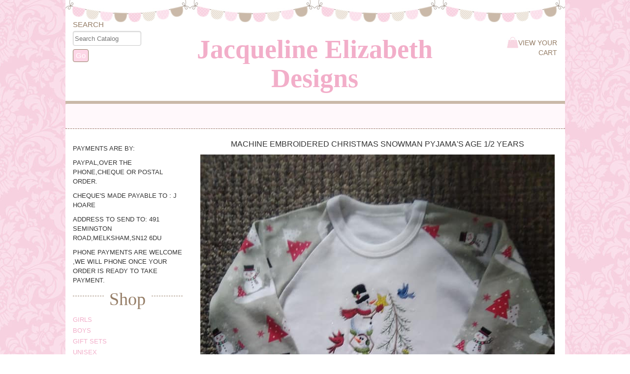

--- FILE ---
content_type: text/html; charset=UTF-8
request_url: https://www.jacquelineelizabethdesigns.co.uk/item_250/MACHINE-EMBROIDERED-CHRISTMAS-SNOWMAN-PYJAMAS-AGE-12-YEARS.htm
body_size: 2725
content:

<!DOCTYPE HTML>
<html>
<head>
<meta charset="utf-8">
<meta content="width=device-width, initial-scale=1" name="viewport">
<title>MACHINE EMBROIDERED CHRISTMAS SNOWMAN PYJAMA'S AGE 12 YEARS</title>
<link href="https://www.jacquelineelizabethdesigns.co.uk/style.php?thmpg=catalog&changetheme=Cupcake" rel="stylesheet" type="text/css">
<script src="https://ajax.googleapis.com/ajax/libs/jquery/1.11.3/jquery.min.js"></script>
<script src="https://www.jacquelineelizabethdesigns.co.uk/go/app.js"></script>
<script src="https://www.jacquelineelizabethdesigns.co.uk/go/popup.js"></script>
<!-- HTML 5 TAGS IN IE9- OR OLDER BROWSERS -->
<!--[if lt IE 9]>
<script src="https://www.jacquelineelizabethdesigns.co.uk/go/html5shiv.min.js"></script>
<![endif]-->
<link rel="stylesheet" href="https://www.jacquelineelizabethdesigns.co.uk/font-awesome-4.7.0/css/font-awesome.min.css">
<script src="https://www.jacquelineelizabethdesigns.co.uk/elevatezoom-master/jquery.elevatezoom.js"></script>
<link href="https://www.jacquelineelizabethdesigns.co.uk/lightbox2-master/dist/css/lightbox.min.css" rel="stylesheet" type="text/css" />
<meta name="description" content="SNOWMAN CHRISTMAS PYJAMA'S 
 
THESE LOVELY CHRISTMAS PYJAMA'S ARE GREY ON THE ARMS AND LEGS WITH SNOWMEN ON AND THEY HAVE BEEN MACHINE EMBROIDERED WITH A SNOWMAN APPLIQUE 
GREAT FOR CHRISTMAS EVE BOX. 
100 COTTON 
AGE 12 YEARS">
<meta name="keywords" content="MACHINE EMBROIDERED,CHRISTMAS PYJAMAS,CHEAP,12 YEARS,SNOWMAN PYJAMAS">
<meta charset="UTF-8" />
<meta http-equiv="X-UA-Compatible" content="IE=edge,chrome=1" />
<meta property="og:site_name" content="Jacqueline Elizabeth Designs"/ >
<meta property="og:description" content="SNOWMAN CHRISTMAS PYJAMA'S 
 
THESE LOVELY CHRISTMAS PYJAMA'S ARE GREY ON THE ARMS AND LEGS WITH SNOWMEN ON AND THEY HAVE BEEN MACHINE EMBROIDERED WITH A SNOWMAN APPLIQUE 
GREAT FOR CHRISTMAS EVE BOX. 
100% COTTON 
AGE 1/2 YEARS "/>
<meta property="og:title" content="MACHINE EMBROIDERED CHRISTMAS SNOWMAN PYJAMA'S AGE 1/2 YEARS"/>
<meta property="og:url" content="https://www.jacquelineelizabethdesigns.co.uk/item_250/MACHINE-EMBROIDERED-CHRISTMAS-SNOWMAN-PYJAMAS-AGE-12-YEARS.htm"/>
<meta property="og:image" content="https://www.jacquelineelizabethdesigns.co.uk/images/items/snowman_pjs.jpg"/>
<meta property="og:type" content="product"/>
<meta property="og:price:amount" content="10.50" />
<link rel="canonical" href="https://www.jacquelineelizabethdesigns.co.uk/item_250/MACHINE-EMBROIDERED-CHRISTMAS-SNOWMAN-PYJAMAS-AGE-12-YEARS.htm">
<link href="https://www.jacquelineelizabethdesigns.co.uk/templatefiles/cupcake/style.css" rel="stylesheet">
<link href="https://www.jacquelineelizabethdesigns.co.uk/templatefiles/cupcake/bootstrap.css" rel="stylesheet">
<style>
.fa-2x {
    font-size: 1.5em;
}
</style>
</head>
<body>
<div class="header-sec">
<div class="container">
<div class="row">
<div class="header-sec-inner">
<div class="col-sm-2"><div class="search-sec">
<h3>Search</h3>
<form method="post" action="https://www.jacquelineelizabethdesigns.co.uk/catalog.htm" class="search_form">
<input type="text" name="keyword" placeholder="Search Catalog" /><input type="submit" value="Go" class="formbutton" /></form></div>
</div>
<div class="col-sm-8"><div class="logo"><h1 class="header">Jacqueline Elizabeth Designs</h1></div>
</div>
<div class="col-sm-2">

<div class="view-cart">
<a href="https://ww9.aitsafe.com/cf/review.cfm?userid=B1948481&amp;return=www.jacquelineelizabethdesigns.co.uk%2Fitem_250%2FMACHINE-EMBROIDERED-CHRISTMAS-SNOWMAN-PYJAMAS-AGE-12-YEARS.htm" class="cartcolor">View Your Cart</a></div>
</div>
</div>
<div class="menu-sec">
<nav class="navbar navbar-default">
<div class="container-fluid">
<div class="navbar-header">
<button type="button" class="navbar-toggle collapsed" data-toggle="collapse" data-target="#bs-example-navbar-collapse-1">
<span class="sr-only">Toggle navigation</span>
<span class="icon-bar"></span>
<span class="icon-bar"></span>
<span class="icon-bar"></span>
</button>
</div>

                                    <div class="collapse navbar-collapse" id="bs-example-navbar-collapse-1">
 </div>
</div>
</nav>
</div>
</div>
</div>
</div>
<div class="main-container">
<div class="container">
<div class="row">
<div class="main-container-inner">
<div class="col-sm-3">
<div class="side-bar">
<div class="side-bar-article"><p><p>PAYMENTS ARE BY:</p>
<p>PAYPAL,OVER THE PHONE,CHEQUE OR POSTAL ORDER.</p>
<p>CHEQUE'S MADE PAYABLE TO : J HOARE</p>
<p>ADDRESS TO SEND TO: 491 SEMINGTON ROAD,MELKSHAM,SN12 6DU</p>
<p>PHONE PAYMENTS ARE WELCOME ,WE WILL PHONE ONCE YOUR ORDER IS READY TO TAKE PAYMENT.</p></p><h2><span>Shop</span></h2>
<nav class="sbnav_vertical">

<ul>
<li><a href="https://www.jacquelineelizabethdesigns.co.uk/category_1/GIRLS.htm" class="catcolor">GIRLS</a></li>
<li><a href="https://www.jacquelineelizabethdesigns.co.uk/category_18/BOYS.htm" class="catcolor">BOYS</a></li>
<li><a href="https://www.jacquelineelizabethdesigns.co.uk/category_35/GIFT-SETS.htm" class="catcolor">GIFT SETS</a></li>
<li><a href="https://www.jacquelineelizabethdesigns.co.uk/category_36/UNISEX.htm" class="catcolor">UNISEX</a></li>
<li><a href="https://www.jacquelineelizabethdesigns.co.uk/category_39/BIRTHDAY-T-SHIRTS.htm" class="catcolor">BIRTHDAY T-SHIRTS</a></li>
<li><a href="https://www.jacquelineelizabethdesigns.co.uk/category_50/PERSONALISED-CHRISTMAS-STOCKINGS.htm" class="catcolor">PERSONALISED CHRISTMAS STOCKINGS</a></li>
<li><a href="https://www.jacquelineelizabethdesigns.co.uk/category_51/FELT-CHRISTMAS-TREE-DECORATIONS.htm" class="catcolor">FELT CHRISTMAS TREE DECORATIONS</a></li>
<li><a href="https://www.jacquelineelizabethdesigns.co.uk/category/all.htm" class="catcolor">All Items</a></li>
</ul>
</nav></div>
<div class="side-bar-article">
<h2><span>Cart<img src="https://www.jacquelineelizabethdesigns.co.uk/templatefiles/cupcake/cart-iocn.jpg"></span></h2>
<a href="https://ww9.aitsafe.com/cf/review.cfm?userid=B1948481&amp;return=www.jacquelineelizabethdesigns.co.uk%2Fitem_250%2FMACHINE-EMBROIDERED-CHRISTMAS-SNOWMAN-PYJAMAS-AGE-12-YEARS.htm" class="cartcolor">View Your Cart</a></div>	
<div class="side-bar-article side-info">
<h2><span>Information</span></h2>
 </div>
</div>
</div>
<div class="col-sm-9">
<div class="body-container">
<div align="center">
<p><span class="lgfont">MACHINE EMBROIDERED CHRISTMAS SNOWMAN PYJAMA'S AGE 1/2 YEARS</span></p></div>
<p></p>
<p><div class="product-detail">
    <form method="post" action="https://www.jacquelineelizabethdesigns.co.uk/go/order.php" id="250"><input type="hidden" name="pgnm_noext" value="catalog" />
			<input type="hidden" name="productid" value="250" />
			<input type="hidden" name="return" value="www.jacquelineelizabethdesigns.co.uk/item_250/MACHINE-EMBROIDERED-CHRISTMAS-SNOWMAN-PYJAMAS-AGE-12-YEARS.htm" />
			<input type="hidden" name="product" value="MACHINE EMBROIDERED CHRISTMAS SNOWMAN PYJAMA'S AGE 1/2 YEARS" />
			<input type="hidden" name="catalog" value="" />
			<input type="hidden" name="price" value="10.50" />
			<input type="hidden" name="units" value="0.00" />
			<input type="hidden" name="tax" value="0.0000" />
			<input type="hidden" name="thumbimg" value="images/thumbs/snowman_pjs.jpg" />
    <div class="image-holder">
        <img src="https://www.jacquelineelizabethdesigns.co.uk/images/items/snowman_pjs.jpg" alt="MACHINE EMBROIDERED CHRISTMAS SNOWMAN PYJAMA'S AGE 1/2 YEARS-MACHINE EMBROIDERED,CHRISTMAS PYJAMAS,CHEAP,12 YEARS,SNOWMAN PYJAMAS" title="MACHINE EMBROIDERED CHRISTMAS SNOWMAN PYJAMA'S AGE 1/2 YEARS" class="largeimage1" />
        
    </div>
    <div class="product-holder">
        <div class="product">
            
            <div class="product"><div class="p_layout"><p>SNOWMAN CHRISTMAS PYJAMA'S</p>
<p></p>
<p>THESE LOVELY CHRISTMAS PYJAMA'S ARE GREY ON THE ARMS AND LEGS WITH SNOWMEN ON AND THEY HAVE BEEN MACHINE EMBROIDERED WITH A SNOWMAN APPLIQUE</p>
<p>GREAT FOR CHRISTMAS EVE BOX.</p>
<p>100% COTTON</p>
<p>AGE 1/2 YEARS</p></div></div>
        </div>
        
        
        
        <div class="product-inner">
            <div class="p_layout disp_oossm">Sorry, item is temporarily out of stock</div>
            <div class="itemlabels label_price"><span class="pricedisplay"><span class="pricereg">£10.50</span></span></div>
            
            
            
            
            
            <div class="itemlabels label_qty"><input type="submit" value="Add to Registry" name="Registry" class="formbutton" /><input type="hidden" name="qtty" value="1" /></div>
            <div class="itemlabels"><a href="javascript: void(0)" onClick="popWin('EmailFriend', 'https://www.jacquelineelizabethdesigns.co.uk/go/email.php?item=250', 600, 400)"><img src="https://www.jacquelineelizabethdesigns.co.uk/envelope.png" alt="Tell a Friend" /></a> <a href="javascript: void(0)" onClick="popWin('EmailFriend', 'https://www.jacquelineelizabethdesigns.co.uk/go/email.php?item=250', 600, 400)" class="emailcolor">Tell a Friend</a></div>
        </div>
        
        
        <div class="socialmedia">
<div class="insocial"><div class="fb-like" data-href="https://www.jacquelineelizabethdesigns.co.uk/item_250/MACHINE-EMBROIDERED-CHRISTMAS-SNOWMAN-PYJAMAS-AGE-12-YEARS.htm" data-layout="button" data-action="like" data-size="small" data-show-faces="false" data-share="false"></div></div></div>

    </div>
    </form>
    <div class="clear"></div>
</div><!-- FACEBOOK -->
<div id="fb-root"></div>
<script async="async" defer>(function(d, s, id) {
  var js, fjs = d.getElementsByTagName(s)[0];
  if (d.getElementById(id)) return;
  js = d.createElement(s); js.id = id;
  js.src = "//connect.facebook.net/en_US/sdk.js#xfbml=1&version=v2.7";
  fjs.parentNode.insertBefore(js, fjs);
}(document, 'script', 'facebook-jssdk'));</script></p>
</div>
</div>
</div><!-- main-container-inner --->
</div>

</div>
</div>
</div>
<div class="footer-sec">
<div class="container">
<div class="row">
<div class="footer-sec-inner">
<div class="footer-menu">
</div>
<div class="copyright">
<span class="smfont">&copy;2026 Jacqueline Elizabeth Designs. All rights reserved.</span><script src="https://www.jacquelineelizabethdesigns.co.uk/lightbox2-master/dist/js/lightbox.min.js"></script>
	<script>
	$( document ).ready(function() {
		lightbox.option({
      'resizeDuration': 400,
      'wrapAround': true
    });
	});
	</script>
:: Site design by <a href="http://myquickboutique.com/">My Quick Boutique</a>
</div>
</div>   
</div>
</div>  
</div>
 <script type="text/javascript" src="https://www.jacquelineelizabethdesigns.co.uk/templatefiles/cupcake/jquery-1.11.1.min.js"></script>
 
<!--<span class="search-sec">
<input type="submit" class="formbutton" value="Go">
</span>
-->
 <script type="text/javascript" src="https://www.jacquelineelizabethdesigns.co.uk/templatefiles/cupcake/bootstrap.min.js"></script>

</body>
</html>





--- FILE ---
content_type: text/css
request_url: https://www.jacquelineelizabethdesigns.co.uk/templatefiles/cupcake/style.css
body_size: 1108
content:
@charset "utf-8";
/* CSS Document */


@import url(http://fonts.googleapis.com/css?family=Raleway:400,100,200,300,500,700,600); /*font-family: 'Raleway', sans-serif;**/
@import url(http://fonts.googleapis.com/css?family=Roboto:400,100,300,500,700);/*font-family: 'Roboto', sans-serif;*/
@import url(http://fonts.googleapis.com/css?family=Open+Sans:400,600,300,700);
@import url(http://fonts.googleapis.com/css?family=Great+Vibes);

img{ max-width:100%}
a { color: #e8a4bd; text-decoration:none; outline:none; 
	-webkit-transition: all 0.2s linear;
	-moz-transition: all 0.2s linear;
	-o-transition: all 0.2s linear;
	transition: all 0.2s linear;}
a:hover,a:focus{ text-decoration:none !important; outline:none !important}
body{ background:url(cupcake-back.jpg) repeat;margin: 0;padding: 0;	width: 100%;font-family: "Open Sans", "Raleway", Lucida Sans Unicode, Verdana, Helvetica, sans-serif; font-size: 14px; line-height: 23px; color: #7a7a7a; -webkit-font-smoothing: antialiased; text-rendering: optimizeLegibility;
}

.header-sec-inner{ width:100%; float:left; background:#fff url(top-line-bg.jpg) left top repeat-x; padding:27px 0 6px; border-bottom:6px solid #cab9a8;}
.logo{
	text-align:center;
	padding:24px 0 0 0;
	color: #f7d1df;
	font-family: 'Great Vibes', cursive;
	}
h1, .h1 {
  font-size: 54px !important;
  font-family: 'Great Vibes', cursive !important;
  color: #f2aec9 !important;
  }
.social-sec{ padding:100px 0 0 0;}
.social-sec img{ float:left; margin-right:5px;}

.search-sec{ margin-top:15px;}
.search-sec h3{font-family: 'Raleway', sans-serif; color:#957d66; font-size:15px; text-transform:uppercase; margin:0px; padding:0 0 5px 0;}
.search-sec input[type=text]{border: 1px solid #ccc;border-radius: 4px;    box-shadow: 0 1px 3px #ddd inset;  box-sizing: border-box; display: inline-block;  font-size: 10pt;  height: 30px;  margin-bottom: 7px;  padding: 1px 3px; width: 100%;}
.search-sec input[type=submit]{ background-color: #fdd6e6; border: 1px solid #957d66; border-radius: 4px; color: #ffffff; cursor: pointer; padding: 2px 5px;}

.view-cart{ padding-top:50px; text-align:right; width:100%; display:inline-block;}
.view-cart a{ background:url(cart-iocn.jpg) left top no-repeat; padding:5px 0 9px 24px; margin:0 0 0 0; font-family: 'Raleway', sans-serif; color:#957d66; font-size:14px; text-transform:uppercase;}

.menu-sec{display: inline-block;width: 100%; float:left; border-bottom:1px dashed #957d66;}

.main-container-inner{ width:100%; float:left; background-color:#fff; padding:20px 0;}
.side-bar{ width:100%; display:inline-block; padding:0px; margin:0px;}
.side-bar-article{ padding:0 0 20px 0; margin:0;}
.side-bar-article h2{ font-family: 'Great Vibes', cursive; color:#957d66; font-weight:300; font-size:36px; margin:0px; padding:0 0 10px 0; text-align:center; position:relative;}
.side-bar-article h2 span{ background-color:#fff; padding:10px; line-height:20px; position:relative; z-index:9;}
.side-bar-article h2:after{ width:100%; left:0%; top:12px; content:""; position:absolute;border-bottom:1px dashed #957d66;}
.side-bar-article h2 span img{margin: 2px 0 0 9px; vertical-align: top;}

.side-bar-article ul{ list-style-type:none; padding:0px; margin:0px;}
.side-bar-article ul li{ list-style-type:none; padding:2px 0 1px 0; margin:0px;}

.footer-sec{ width:100%; margin:0px; padding:0px;}
.footer-sec-inner{width:100%; background-color:#fff; float:left; border-top:1px dashed #957d66; padding:20px 0 6px 0;}
.footer-menu{ width:100%; margin:0px; padding:0px 0 9px 0; display:inline-block;}
.footer-menu ul{ list-style-type:none; padding:0px; margin:0px; text-align:center;}
.footer-menu ul li{ list-style-type:none; padding:0px 15px; margin:0px; text-align:center; display:inline; }
.footer-menu ul li a{font-family: 'Raleway', sans-serif; color:#957d66; font-weight:300; font-size:14px; }
.footer-menu ul li a:hover{ color:#fadfe9;}
.copyright{ width:100%; display:inline-block; padding:5px 0 0 0; text-align:center;} 

.navbar .navbar-nav {
  display: inline-block;
  float: none;
  vertical-align: top;
}

.navbar .navbar-collapse {
  text-align: center;
}

.footer-menu  .nav .navbar-nav {
  display: inline-block;
  float: none;
  vertical-align: top;
}

.footer-menu .nav .navbar-collapse {
  text-align: center;
}
 
.footer-menu{
	text-align: center;
}
.footer-menu  nav.sb_hlinks {
 text-align: center;
 display: inline-block;
}

.footer-menu .nav > li > a:hover, .nav > li > a:focus{
	background:white;
}

@media (min-width:250px) and (max-width: 767px) {
	.social-sec{ text-align:center; padding-top:26px;}
	.social-sec img{ float:none;}
	.mail-top{display: inline-block;text-align: center;width: 100%;}
	.logo { padding: 18px 0 20px;}
	.search-sec {border-top: 1px solid #e3e3e3;margin-top: 0;padding: 12px 0 0;}
	.search-sec input[type="submit"]{ padding:2px 16px;}
	.view-cart{ padding-top:6px;}
